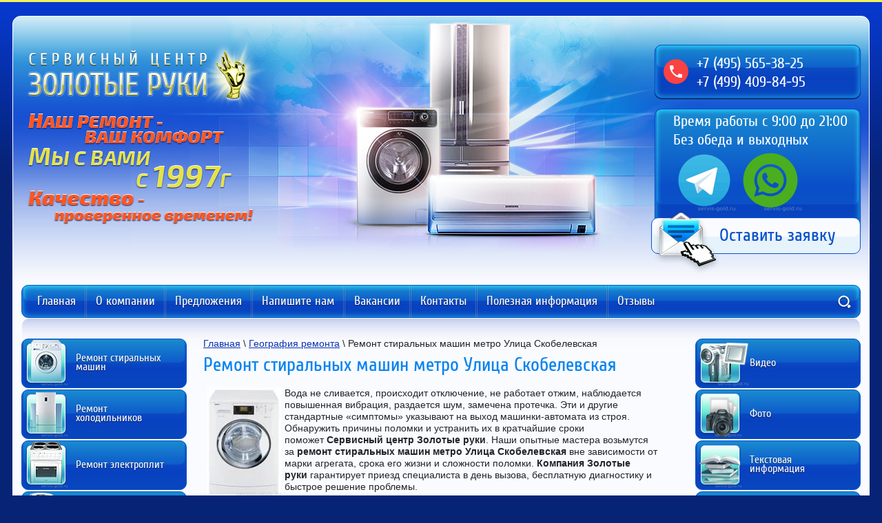

--- FILE ---
content_type: text/html; charset=utf-8
request_url: https://servis-gold.ru/remont-stiralnykh-mashin-metro-ulitsa-skobelevskaya
body_size: 13353
content:

<!doctype html>
<html lang="ru">
<head>
<meta charset="utf-8">
<meta name="robots" content="all"/>
<title>Ремонт стиральных машин метро Улица Скобелевская</title>
<meta name="description" content="Ремонт стиральных машин метро Улица Скобелевская. Основные неисправности и причины их возникновения. Устранение поломок и цены на ремонт. Советы по эксплуатации.">
<meta name="keywords" content="Ремонт стиральных машин метро Улица Скобелевская">
<meta name="SKYPE_TOOLBAR" content="SKYPE_TOOLBAR_PARSER_COMPATIBLE">
<meta name="viewport" content="width=device-width, height=device-height, initial-scale=1.0, maximum-scale=1.0, user-scalable=no">
<meta name="format-detection" content="telephone=no">
<meta http-equiv="x-rim-auto-match" content="none">

<link rel="preload" href="/t/v124/images/css/styles.min.css" as="style" />
<link rel="stylesheet" href="/t/v124/images/css/styles.min.css">

<link rel="stylesheet" href="/t/v124/images/css/addon_style.scss.css">


<style>
@charset "utf-8";.art_h1{margin:0;padding:0 0 10px;font-style:italic;font-size:23px}.art_path{padding:7px 0}.art-tpl__title{margin:0 0 5px;font-size:22px}.art-tpl__title a{text-decoration:none}.art-tpl__title a:hover{text-decoration:underline}.tab_null{border:none;border-spacing:0;border-collapse:collapse;width:100%}.tab_null .td{border:none;padding:0;vertical-align:top;text-align:left}.tab_null .art-tpl__thumb{padding:6px 5px 6px 0;float:left}.tab_null .art-tpl__thumb .highslide:hover img,.tab_null .art-tpl__thumb img{border:none}.art-tpl__note{font-size:12px;line-height:1.5em;overflow:hidden}.art-tpl__inf{margin:0 0 25px;text-align:left;font-size:12px}.art-tpl__inf .date_art{padding-right:12px}.art-tpl__inf .read_more{padding-left:12px}.art-tpl__folders{width:230px}.art-tpl__folders__title{font-size:22px}.art-tpl__folders ul{padding-left:16px}.art_list .art-tpl__title{margin:0 0 11px;font-size:22px}.art_list .tab_null{border:none;border-spacing:0;border-collapse:collapse;width:100%}.art_list .tab_null .td{border:none;padding:0;vertical-align:top;text-align:left}.art_list .art-tpl{margin:0 auto 10px}.art_list .art-tpl__thumb{padding:0 5px 0 0;float:left}.art_list .art-tpl__folders{width:200px}.requi,span.red{color:red}.comment-body{margin:2px 0;padding:10px}.no_form{padding:15px 0}img.captcha{border:none}
ul.seo-ul li{list-style:none;background:url(seo-icon.png) 0 11px no-repeat;padding:14px 0 4px 27px;text-align:left;margin-left:340px;color:#0683ef}
</style>


<link rel="preload" href="/g/libs/jquery/1.10.2/jquery.min.js" as="script" />
<script src="/g/libs/jquery/1.10.2/jquery.min.js"></script>


            <!-- 46b9544ffa2e5e73c3c971fe2ede35a5 -->
            <script src='/shared/s3/js/lang/ru.js'></script>
            <script src='/shared/s3/js/common.min.js'></script>
        <link rel='stylesheet' type='text/css' href='/shared/s3/css/calendar.css' /><link rel='stylesheet' type='text/css' href='/shared/highslide-4.1.13/highslide.min.css'/>
<script type='text/javascript' src='/shared/highslide-4.1.13/highslide.packed.js'></script>
<script type='text/javascript'>
hs.graphicsDir = '/shared/highslide-4.1.13/graphics/';
hs.outlineType = null;
hs.showCredits = false;
hs.lang={cssDirection:'ltr',loadingText:'Загрузка...',loadingTitle:'Кликните чтобы отменить',focusTitle:'Нажмите чтобы перенести вперёд',fullExpandTitle:'Увеличить',fullExpandText:'Полноэкранный',previousText:'Предыдущий',previousTitle:'Назад (стрелка влево)',nextText:'Далее',nextTitle:'Далее (стрелка вправо)',moveTitle:'Передвинуть',moveText:'Передвинуть',closeText:'Закрыть',closeTitle:'Закрыть (Esc)',resizeTitle:'Восстановить размер',playText:'Слайд-шоу',playTitle:'Слайд-шоу (пробел)',pauseText:'Пауза',pauseTitle:'Приостановить слайд-шоу (пробел)',number:'Изображение %1/%2',restoreTitle:'Нажмите чтобы посмотреть картинку, используйте мышь для перетаскивания. Используйте клавиши вперёд и назад'};</script>
<link rel="icon" href="/favicon.ico" type="image/x-icon">


<script src="/t/v124/images/js/modernizr.js" defer></script>
<script src="/t/v124/images/js/main.js" charset="utf-8" defer></script>

<!--[if lt IE 10]>
<script src="/g/libs/ie9-svg-gradient/0.0.1/ie9-svg-gradient.min.js"></script>
<script src="/g/libs/jquery-placeholder/2.0.7/jquery.placeholder.min.js"></script>
<script src="/g/libs/jquery-textshadow/0.0.1/jquery.textshadow.min.js"></script>
<script src="/g/s3/misc/ie/0.0.1/ie.js"></script>
<![endif]-->
<!--[if lt IE 9]>
<script src="/g/libs/html5shiv/html5.js"></script>
<![endif]-->


	<!-- Global site tag (gtag.js) - Google Analytics -->
	<script src=" https://www.googletagmanager.com/gtag/js?id=UA-148440540-1 " defer></script>
	<script>
		window.dataLayer = window.dataLayer || [];
		function gtag(){dataLayer.push(arguments);}
		gtag('js', new Date());
		gtag('config', 'UA-148440540-1');
	</script>



<style>
    .lazy {
      background-image: none !important;
    }
</style>

<script>
    document.addEventListener("DOMContentLoaded", function() {
  var lazyloadImages;    

  if ("IntersectionObserver" in window) {
    lazyloadImages = document.querySelectorAll(".lazy");
    var imageObserver = new IntersectionObserver(function(entries, observer) {
      entries.forEach(function(entry) {
        if (entry.isIntersecting) {
          var image = entry.target;
          image.classList.remove("lazy");
          imageObserver.unobserve(image);
        }
      });
    });

    lazyloadImages.forEach(function(image) {
      imageObserver.observe(image);
    });
  } else {  
    var lazyloadThrottleTimeout;
    lazyloadImages = document.querySelectorAll(".lazy");
    
    function lazyload () {
      if(lazyloadThrottleTimeout) {
        clearTimeout(lazyloadThrottleTimeout);
      }    

      lazyloadThrottleTimeout = setTimeout(function() {
        var scrollTop = window.pageYOffset;
        lazyloadImages.forEach(function(img) {
            if(img.offsetTop < (window.innerHeight + scrollTop)) {
              img.src = img.dataset.src;
              img.classList.remove('lazy');
            }
        });
        if(lazyloadImages.length == 0) { 
          document.removeEventListener("scroll", lazyload);
          window.removeEventListener("resize", lazyload);
          window.removeEventListener("orientationChange", lazyload);
        }
      }, 20);
    }

    document.addEventListener("scroll", lazyload);
    window.addEventListener("resize", lazyload);
    window.addEventListener("orientationChange", lazyload);
  }
})
</script>


</head>
<body>


<div class="block"></div>


<div class="site-wrapper">
	<div class="site-wrapper__inner">
		<header class="header clear-self">
			
			<div class="company">
				<a href="https://servis-gold.ru" class="company__logo">
					<img src="/t/v124/images/logo.png" alt="">
				</a>
				<div class="company__desc">
					<img src="/t/v124/images/desc.png" alt="">
				</div>
			</div>

			<div class="header__right-container clear-self">
									<div class="company__contacts">	
						<p class="ya-phone"><a href="tel:+74955653825">+7 (495) 565-38-25</a><br /> <a href="tel:+74994098495">+7 (499) 409-84-95</a></p>
					</div>
													<div class="company__work-mode">	
						<p>Время работы с 9:00 до 21:00<br />
Без обеда и выходных</p>

<p><a href="https://t.me/servis_gold"><img alt="63059-media-icons-te" height="90" src="/thumb/2/RiYqwyfE1_cJnmU0syrzFg/90r90/d/63059-media-icons-te.png" style="border-width: 0" width="90" /></a>&nbsp;<a href="https://wa.me/qr/72BR2TCYDWR3O1"><img alt="wp-icon" height="90" src="/thumb/2/9SUHFoRace7cB1q93oocGw/90r90/d/wp-icon.png" style="border-width: 0" width="90" /></a></p>

<p>&nbsp;</p>
					</div>
								<a href="/mail" class="company__feedback">Оставить заявку</a>

			</div>
		</header><!-- .header-->


		<div class="navigation__panel clear-self">

			<div role="search">	
				<form class="site-search clear-self" action="/search">
					<button type="submit">Поиск</button>
					<div class="site-search__slide">
						<label>
							<input type="text" placeholder="Поиск по сайту" name="search">
						</label>
					</div>
					<div class="site-search__clear-text"></div>
				<re-captcha data-captcha="recaptcha"
     data-name="captcha"
     data-sitekey="6LcYvrMcAAAAAKyGWWuW4bP1De41Cn7t3mIjHyNN"
     data-lang="ru"
     data-rsize="invisible"
     data-type="image"
     data-theme="light"></re-captcha></form>
			</div>

			<div class="navigation__wrapper">
				<div class="navigation__title">Меню</div>

				<div class="navigation__overlay"></div>
				<div class="navigation__dropdown">
					<div class="navigation__dropdown-title"></div>

					<nav role="navigation">
						<ul class="navigation">
															<li><a href="/">Главная</a></li>
															<li><a href="/o_kompanii">О компании</a></li>
															<li><a href="/predlozheniya">Предложения</a></li>
															<li><a href="/mail">Напишите нам</a></li>
															<li><a href="/vakansii">Вакансии</a></li>
															<li><a href="/address">Контакты</a></li>
															<li><a href="/poleznaya-informaciya">Полезная информация</a></li>
															<li><a href="/otzyvy">Отзывы</a></li>
													</ul>
					</nav>
				</div>
			</div>

		</div>

					<div class="edit-buttons__top-wrapper">
				<div class="edit-buttons__title">Наши услуги</div>
				<ul class="edit-buttons__top">
											<li><a href="/remont_stiralnyh_mashin"><img class="lazy" src="/thumb/2/97tC1FNMA-wCez16V_geYA/r/d/1.png" alt=""><span>Ремонт стиральных машин</span></a></li>
											<li><a href="/remont_holodilnikov"><img class="lazy" src="/thumb/2/fas2rNy7IXhJ-erW0qQGOg/r/d/2.png" alt=""><span>Ремонт холодильников</span></a></li>
											<li><a href="/remont_elektroplit"><img class="lazy" src="/thumb/2/7uFmRdmes4mge7jcCKMIdw/r/d/3.png" alt=""><span>Ремонт электроплит</span></a></li>
											<li><a href="/ustanovka,_remont_i_obsluzhivanie_k"><img class="lazy" src="/thumb/2/i2gtGXdBwPWd7fmvauvlrQ/r/d/4.png" alt=""><span>Установка, ремонт и обслуживание кондиционеров</span></a></li>
											<li><a href="/ustanovka-remont-i-obsluzhivanie-p"><img class="lazy" src="/thumb/2/XGv6CBwc51yrAeK_6AP60w/r/d/5.png" alt=""><span>Установка, ремонт и обслуживание промышленных кондиционеров</span></a></li>
											<li><a href="/ustanovka-remont-i-obsluzhivanie-h"><img class="lazy" src="/thumb/2/tNKF12PtgkRvFsg_LRKxUA/r/d/6.png" alt=""><span>Установка, ремонт и обслуживание холодильного оборудования</span></a></li>
											<li><a href="/video"><img class="lazy" src="/thumb/2/_AhG5ufz9fJu_9oDtQ3gNw/r/d/7.png" alt=""><span>Видео</span></a></li>
											<li><a href="/foto"><img class="lazy" src="/thumb/2/o9X75JO2tJCzj6GBEXuDtw/r/d/8.png" alt=""><span>Фото</span></a></li>
											<li><a href="/tekstovaya-infonmaciya"><img class="lazy" src="/thumb/2/05-FldxNmM61_x6vr7hzwA/r/d/9.png" alt=""><span>Текстовая информация</span></a></li>
											<li><a href="/kody-oshibok"><img class="lazy" src="/thumb/2/12YuwAGkH2ABJbmLJL-PiA/r/d/10.png" alt=""><span>Коды ошибок</span></a></li>
											<li><a href="/voprosy-i-otvety"><img class="lazy" src="/thumb/2/DyNi3BeV2HNpovDoCVHZPg/r/d/11.png" alt=""><span>Вопросы ответы</span></a></li>
											<li><a href="/geografiya-remonta"><img class="lazy" src="/thumb/2/3OTsZHzpowAzxgefsTTVqQ/r/d/12.png" alt=""><span>География ремонта</span></a></li>
									</ul>
			</div>
		
		<div class="content-wrapper clear-self">
			<main role="main" class="main">
				<div class="content">
					<div class="content-inner">
						
<div class="site-path" data-url="/remont-stiralnykh-mashin-metro-ulitsa-skobelevskaya"><a href="/">Главная</a> \ <a href="/geografiya-remonta">География ремонта</a> \ Ремонт стиральных машин метро Улица Скобелевская</div>						<h1>Ремонт стиральных машин метро Улица Скобелевская</h1>
<p><img alt="Ремонт стиральных машин метро Улица Скобелевская" src="/thumb/2/NY8bUejuoDIW-K0t5N2U_w/180r160/d/%D0%A0%D0%B5%D0%BC%D0%BE%D0%BD%D1%82_%D1%81%D1%82%D0%B8%D1%80%D0%B0%D0%BB%D1%8C%D0%BD%D0%BE%D0%B9_%D0%BC%D0%B0%D1%88%D0%B8%D0%BD%D1%8B_BEKO_WMB_91242_LC.jpg" style="border-width: 0px; float: left; margin-left: 5px; margin-right: 5px;" title="Ремонт стиральных машин метро Улица Скобелевская" height="160" width="108" />Вода не сливается, происходит отключение, не работает отжим, наблюдается повышенная вибрация, раздается шум, замечена протечка. Эти и другие стандартные &laquo;симптомы&raquo; указывают на выход машинки-автомата из строя. Обнаружить причины поломки и устранить их в кратчайшие сроки поможет&nbsp;<strong>Сервисный центр Золотые руки</strong>. Наши опытные мастера возьмутся за&nbsp;<strong>ремонт стиральных машин метро Улица Скобелевская</strong>&nbsp;вне зависимости от марки агрегата, срока его жизни и сложности поломки.&nbsp;<strong>Компания Золотые руки</strong>&nbsp;гарантирует приезд специалиста в день вызова, бесплатную диагностику и быстрое решение проблемы.</p>
<h2>Основные неисправности и причины их возникновения</h2>
<p>Известные &laquo;слабые места&raquo; стиральных машинок &ndash; барабан и люк. Барабан прекращает вращение, если обрывается или слетает приводной ремень. Вероятная причина неисправности люка &ndash; попытка преждевременного открытия (до разблокировки). Другие поломки стиральных машин, из-за которых люди заказывают&nbsp;<strong>ремонт стиральных машин</strong>&nbsp;<strong>метро Улица Скобелевская</strong>, часто вызваны неисправностью устройств слива и подачи воды. Возможные причины &ndash; мелкие инородные элементы, случайно оказавшиеся внутри (пуговицы, монеты), неисправность внутренней проводки. В итоге происходит засор фильтров, насосов и шлангов, их выход из строя.</p>
<h3>Устранение поломок и цены на ремонт</h3>
<ul>
<li>Если машинка не обеспечивает слив воды из-за неисправности (засора) фильтра, мастер удалит инородные предметы, произведет очистку системы (от 1500 рублей).</li>
<li>Неисправный насос &laquo;лечится&raquo; или заменяется на новый (от 2000 рублей).</li>
<li>При отсутствии отжима&nbsp;<strong>ремонт стиральных машин у метро Улица Скобелевская&nbsp;</strong>может подразумевать отладку или замену приводного ремня, или щеток двигателя (от 1800 рублей).</li>
<li>Если не нагревается вода, источником проблемы может служить неисправный тен, который заменяется на новый или ремонтируется (от 2000 рублей).</li>
<li>Если при запуске стирки не блокируется люк, значит из строя вышло устройство блокировки люка (УБЛ) она заменятся на новый (от 2000рублей).</li>
<li>Если при стирке течет вода из дверцы, значит вы повредили манжету, ее можно подклеить при случает если дыра и небольшая или заменить на новую (от 2500 рублей)</li>
<li>Если при работе помощницы раздался сильный грохот и появилась вибрация, то скорее всего из строя вышли подшипники, они меняются в срочном порядке (от 3500 рублей)</li>
<li>Выезд специалиста и диагностика техники бесплатно (при случии ремонта) &nbsp;&nbsp;</li>
</ul>
<h4>Советы по эксплуатации</h4>
<p>Корректная установка &ndash; залог долгой жизни машинки-автомата, эту задачу лучше поручить специалистам. Нельзя применять порошок, созданный для ручной стирки, перегружать аппарат избыточным количеством белья, чрезмерной частотой работы (обязательны перерывы). Опасность для стиральной машины представляют мелкие элементы одежды (молнии, пуговицы). Нельзя забывать о регулярном использовании составов от накипи, о просушке барабана после завершения стирки. Если прибор все же выходит из строя &ndash; опасно игнорировать признаки неисправности или пытаться устранить их собственными силами. Сразу обратиться к профессионалам означает сэкономить деньги.&nbsp;</p>
<h4>Как выполняется ремонт стиральных машин в сервисном центре &laquo;Золотые руки&raquo;</h4>
<ul>
<li>наша компания осуществляет срочный&nbsp;<a href="/remont_stiralnyh_mashin" title="Ремонт стиральных машин">ремонт стиральных машин</a>&nbsp;в любой день недели</li>
<li>&nbsp;выезд мастера в день обращения - бесплатно</li>
<li>&nbsp;диагностика неисправности - бесплатно</li>
<li>&nbsp;гарантия на выполненные работы до 12 месяцев.</li>
</ul>
<p>&nbsp;<strong>консультации по телефону</strong>&nbsp;:&nbsp;<span style="font-size: 14pt; color: #ff0000;"><strong>8 (495) 565-38-25</strong>&nbsp;и&nbsp;<strong>8 (499) 409-84-95</strong></span></p>
<p><strong>Все услуги:</strong></p>
<ul>
<li><a href="/remont-kholodilnikov-metro-ulitsa-skobelevskaya">Ремонт холодильников метро&nbsp;Улица Скобелевская</a></li>
<li><a href="/ustanovka-konditsionerov-metro-ulitsa-skobelevskaya">Установка кондиционеров метро&nbsp;Улица Скобелевская</a></li>
<li><a href="/obsluzhivaniye-konditsionerov-metro-ulitsa-skobelevskaya">Обслуживание кондиционеров метро&nbsp;Улица Скобелевская</a></li>
<li><a href="/remont-konditsionerov-metro-ulitsa-skobelevskaya">Ремонт кондиционеров метро&nbsp;Улица Скобелевская</a></li>
<li><a href="/remont-elektroplit-metro-ulitsa-skobelevskaya">Ремонт электроплит метро&nbsp;Улица Скобелевская</a></li>
<li><a href="remont-posudomoyechnykh-mashin-metro-ulitsa-skobelevskaya" title="Ремонт посудомоечных машин метро Улица Скобелевская">Ремонт посудомоечных машин метро Улица Скобелевская</a></li>
</ul>
<p href="http://cp6.megagroup.ru/kody-oshibok-stiralnyh-mashin" title="Коды ошибок стиральных машин"><strong>Полезная информация по стиральным машинам</strong>: &nbsp; &nbsp; &nbsp;</p>
<ul>
<li><a href="/kody-oshibok-stiralnyh-mashin" title="Коды ошибок стиральных машин">Коды ошибок стиральных машин</a></li>
<li><a href="/osnovnye-neispravnosti-stiralnyh-ma">Основные неисправности стиральных машин</a></li>
<li><a href="/pochemu-ne-krutitsya-baraban-v-stir">Почему не крутится барабан в стиральной машине</a></li>
<li><a href="/samostoyatelnaya-zamena-remnya-na-s">Самостоятельная замена ремня на стиральной машине</a></li>
<li><a href="/stiralnaya-mashina-ne-slivaet-vodu,">Стиральная машина не сливает воду, что делать?</a></li>
<li><a href="/stiralnaya-mashina-ne-greet-vodu-v">Стиральная машина не греет воду: возможные причины неисправности</a></li>
<li><a href="/pravilnaya-ustanovka-i-podklyucheni">Правильная установка и подключение стиральной машины</a></li>
<li><a href="/pochemu-stiralnaya-mashina-vybivaet-avtomat">Почему стиральная машина выбивает автомат?</a></li>
<li><a href="/pochemu-stiralnaya-mashina-ne-zapuskaetsya">Почему стиральная машина не запускается?</a></li>
<li><a href="/pochemu-stiralnaya-mashina-ne-rabotaet">Почему стиральная машина не работает?</a></li>
<li><a href="/pochemu-stiralnaya-mashina-ne-otkryvaetsya">Почему стиральная машина не открывается?</a></li>
<li><a href="/pochemu-stiralnaya-mashina-prygaet">Почему стиральная машина прыгает?</a></li>
<li><a href="/pochemu-stiralnaya-mashina-gudit">Почему стиральная машина гудит?</a></li>
<li><a href="/pochemu-stiralnaya-mashina-techet">Почему стиральная машина течет</a></li>
<li><a href="/pochemu-stiralnaya-mashina-ne-vklyuchaetsya">Почему стиральная машина не включается?</a></li>
<li><a href="/pochemu-stiralnaya-mashina-ne-otzhimaet">Почему стиральная машина не отжимает?</a></li>
<li><a href="/master-po-remontu-stiralnykh-mashin" title="Почему стиральная машина не отжимает?">Мастер по ремонту стиральных машин</a></li>
<li><a href="/rekomendacii-po-pravilnoy-ekspluata">Правильная эксплуатация стиральных машин</a></li>
<li><a href="/remont-stiralnykh-mashin-v-moskve" title="Ремонт стиральных машин в Москве">Ремонт стиральных машин в Москве</a></li>
<li><a href="/remont-stiralnykh-mashin-na-domu" title="Ремонт стиральных машин на дому">Ремонт стиральных машин на дому</a></li>
</ul>


</div> <!-- .content-inner -->
				</div> <!-- .content -->
			</main> <!-- .main -->

			<div class="sidebars">
				<aside role="complementary" class="sidebar left">

											<div class="edit-buttons__wrapper">
							<ul class="edit-buttons">
																	<li><a href="/remont_stiralnyh_mashin"><img src="/thumb/2/97tC1FNMA-wCez16V_geYA/r/d/1.png" class="lazy" alt=""><span>Ремонт стиральных машин</span></a></li>
																	<li><a href="/remont_holodilnikov"><img src="/thumb/2/fas2rNy7IXhJ-erW0qQGOg/r/d/2.png" class="lazy" alt=""><span>Ремонт холодильников</span></a></li>
																	<li><a href="/remont_elektroplit"><img src="/thumb/2/7uFmRdmes4mge7jcCKMIdw/r/d/3.png" class="lazy" alt=""><span>Ремонт электроплит</span></a></li>
																	<li><a href="/ustanovka,_remont_i_obsluzhivanie_k"><img src="/thumb/2/i2gtGXdBwPWd7fmvauvlrQ/r/d/4.png" class="lazy" alt=""><span>Установка, ремонт и обслуживание кондиционеров</span></a></li>
																	<li><a href="/ustanovka-remont-i-obsluzhivanie-p"><img src="/thumb/2/XGv6CBwc51yrAeK_6AP60w/r/d/5.png" class="lazy" alt=""><span>Установка, ремонт и обслуживание промышленных кондиционеров</span></a></li>
																	<li><a href="/ustanovka-remont-i-obsluzhivanie-h"><img src="/thumb/2/tNKF12PtgkRvFsg_LRKxUA/r/d/6.png" class="lazy" alt=""><span>Установка, ремонт и обслуживание холодильного оборудования</span></a></li>
																	<li class="edit-buttons__hide"><a href="/video"><img src="/thumb/2/_AhG5ufz9fJu_9oDtQ3gNw/r/d/7.png" class="lazy" alt=""><span>Видео</span></a></li>
																	<li class="edit-buttons__hide"><a href="/foto"><img src="/thumb/2/o9X75JO2tJCzj6GBEXuDtw/r/d/8.png" class="lazy" alt=""><span>Фото</span></a></li>
																	<li class="edit-buttons__hide"><a href="/tekstovaya-infonmaciya"><img src="/thumb/2/05-FldxNmM61_x6vr7hzwA/r/d/9.png" class="lazy" alt=""><span>Текстовая информация</span></a></li>
																	<li class="edit-buttons__hide"><a href="/kody-oshibok"><img src="/thumb/2/12YuwAGkH2ABJbmLJL-PiA/r/d/10.png" class="lazy" alt=""><span>Коды ошибок</span></a></li>
																	<li class="edit-buttons__hide"><a href="/voprosy-i-otvety"><img src="/thumb/2/DyNi3BeV2HNpovDoCVHZPg/r/d/11.png" class="lazy" alt=""><span>Вопросы ответы</span></a></li>
																	<li class="edit-buttons__hide"><a href="/geografiya-remonta"><img src="/thumb/2/3OTsZHzpowAzxgefsTTVqQ/r/d/12.png" class="lazy" alt=""><span>География ремонта</span></a></li>
															</ul>
						</div>
										
						<div class="banner-image"><img src="/t/v124/images/banner.png"></div>

										
											<div class="block-news">
							<div class="block-news__title clear-self"><span>Новое на сайте:</span><a href="/news">Архив новостей</a></div>
							<div class="block-news__body">
																	<article class="block-news__item clear-self">
										<time class="block-news__date" datetime="2025-06-12 10:53:00">
											<span class="block-news__day">12</span>
											<span class="block-news__MY">06.25</span>
										</time>
										<a href="/news?view=33156509" class="block-news__link-title">Замена блока инвертора и техническое обслуживание моторного отсека холодильника Monogram</a>
									</article>
																	<article class="block-news__item clear-self">
										<time class="block-news__date" datetime="2025-05-05 16:17:04">
											<span class="block-news__day">05</span>
											<span class="block-news__MY">05.25</span>
										</time>
										<a href="/news?view=29459709" class="block-news__link-title">Замена заслонки холодильника Gaggenau. Перемораживает продукты в лед</a>
									</article>
																	<article class="block-news__item clear-self">
										<time class="block-news__date" datetime="2025-04-30 18:45:58">
											<span class="block-news__day">30</span>
											<span class="block-news__MY">04.25</span>
										</time>
										<a href="/news?view=29162909" class="block-news__link-title">Замена главного блока управления холодильника General Electric Monogram</a>
									</article>
																	<article class="block-news__item clear-self">
										<time class="block-news__date" datetime="2025-04-10 15:26:22">
											<span class="block-news__day">10</span>
											<span class="block-news__MY">04.25</span>
										</time>
										<a href="/news?view=27333309" class="block-news__link-title">Ремонт платы управления холодильника De Dietrich</a>
									</article>
																	<article class="block-news__item clear-self">
										<time class="block-news__date" datetime="2025-03-26 18:21:32">
											<span class="block-news__day">26</span>
											<span class="block-news__MY">03.25</span>
										</time>
										<a href="/news?view=25829109" class="block-news__link-title">Ремонт платы на холодильнике General Electric Monogram ZSEB420DY</a>
									</article>
															</div>
						</div>
					
				</aside> <!-- .sidebar-left -->
				<aside role="complementary" class="sidebar right">
											<ul class="edit-buttons edit-buttons__aside-right">
															<li class=""><a href="/video"><img src="/thumb/2/_AhG5ufz9fJu_9oDtQ3gNw/r/d/7.png" class="lazy" alt=""><span>Видео</span></a></li>
															<li class=""><a href="/foto"><img src="/thumb/2/o9X75JO2tJCzj6GBEXuDtw/r/d/8.png" class="lazy" alt=""><span>Фото</span></a></li>
															<li class=""><a href="/tekstovaya-infonmaciya"><img src="/thumb/2/05-FldxNmM61_x6vr7hzwA/r/d/9.png" class="lazy" alt=""><span>Текстовая информация</span></a></li>
															<li class=""><a href="/kody-oshibok"><img src="/thumb/2/12YuwAGkH2ABJbmLJL-PiA/r/d/10.png" class="lazy" alt=""><span>Коды ошибок</span></a></li>
															<li class=""><a href="/voprosy-i-otvety"><img src="/thumb/2/DyNi3BeV2HNpovDoCVHZPg/r/d/11.png" class="lazy" alt=""><span>Вопросы ответы</span></a></li>
															<li class=""><a href="/geografiya-remonta"><img src="/thumb/2/3OTsZHzpowAzxgefsTTVqQ/r/d/12.png" class="lazy" alt=""><span>География ремонта</span></a></li>
													</ul>
					
					<div class="edit-block">
						<div class="block-title"></div>
						<div class="block-body clear-self">
							<p style="text-align: center;">&nbsp; <span style="font-size: 13pt;"> <strong>Видео презентация компании</strong> </span></p>

<p>
<video controls="controls" height="206" preload="metadata" src="/f/yt1scom_prezentaciya_kompanii_zolotye_ruki_360p.mp4" width="217">&nbsp;</video>
</p>
						</div>
					</div>

					
	<div class="block-vote">
		<div class="block-vote__title">Какой холодильник лучше?</div>
		<div class="block-vote__body">

			
				<form action="/remont-stiralnykh-mashin-metro-ulitsa-skobelevskaya" method="post">
					
					<input type="hidden" name="return" value="1">
					<input type="hidden" name="vote_id" value="181006">
					<input style="display:none;" type="text" name="text" value="">
											<div class="block-vote__item"><label><input name="answer[]" type="checkbox" value="902406"> Indesit</label></div>
											<div class="block-vote__item"><label><input name="answer[]" type="checkbox" value="902606"> Samsung</label></div>
											<div class="block-vote__item"><label><input name="answer[]" type="checkbox" value="902806"> LG</label></div>
											<div class="block-vote__item"><label><input name="answer[]" type="checkbox" value="903006"> Bosch</label></div>
											<div class="block-vote__item"><label><input name="answer[]" type="checkbox" value="903206"> Siemens</label></div>
											<div class="block-vote__item"><label><input name="answer[]" type="checkbox" value="903406"> Vestfrost</label></div>
											<div class="block-vote__item"><label><input name="answer[]" type="checkbox" value="903606"> Electrolux</label></div>
											<div class="block-vote__item"><label><input name="answer[]" type="checkbox" value="903806"> Ariston</label></div>
											<div class="block-vote__item"><label><input name="answer[]" type="checkbox" value="904006"> Liebherr</label></div>
											<div class="block-vote__item"><label><input name="answer[]" type="checkbox" value="904206"> Stinol</label></div>
											<div class="block-vote__item"><label><input name="answer[]" type="checkbox" value="904406"> Атлант</label></div>
											<div class="block-vote__item"><label><input name="answer[]" type="checkbox" value="904606"> Sharp</label></div>
					
										<button type="submit" value="">Проголосовать</button>

				<re-captcha data-captcha="recaptcha"
     data-name="captcha"
     data-sitekey="6LcYvrMcAAAAAKyGWWuW4bP1De41Cn7t3mIjHyNN"
     data-lang="ru"
     data-rsize="invisible"
     data-type="image"
     data-theme="light"></re-captcha></form>
			  

		</div>
	</div>


					
	<div class="block-vote">
		<div class="block-vote__title">Какая стиральная машина лучше?</div>
		<div class="block-vote__body">

			
				<form action="/remont-stiralnykh-mashin-metro-ulitsa-skobelevskaya" method="post">
					
					<input type="hidden" name="return" value="1">
					<input type="hidden" name="vote_id" value="180606">
					<input style="display:none;" type="text" name="text" value="">
											<div class="block-vote__item"><label><input name="answer[]" type="checkbox" value="899006"> Bosch</label></div>
											<div class="block-vote__item"><label><input name="answer[]" type="checkbox" value="899206"> Siemens</label></div>
											<div class="block-vote__item"><label><input name="answer[]" type="checkbox" value="899406"> Ariston</label></div>
											<div class="block-vote__item"><label><input name="answer[]" type="checkbox" value="899606"> Indesit</label></div>
											<div class="block-vote__item"><label><input name="answer[]" type="checkbox" value="899806"> Zanussi</label></div>
											<div class="block-vote__item"><label><input name="answer[]" type="checkbox" value="900006"> Electrolux</label></div>
											<div class="block-vote__item"><label><input name="answer[]" type="checkbox" value="900206"> Asko</label></div>
											<div class="block-vote__item"><label><input name="answer[]" type="checkbox" value="900406"> Miele</label></div>
											<div class="block-vote__item"><label><input name="answer[]" type="checkbox" value="900606"> Ardo</label></div>
											<div class="block-vote__item"><label><input name="answer[]" type="checkbox" value="900806"> Aeg</label></div>
											<div class="block-vote__item"><label><input name="answer[]" type="checkbox" value="901006"> Candy</label></div>
											<div class="block-vote__item"><label><input name="answer[]" type="checkbox" value="901206"> LG</label></div>
											<div class="block-vote__item"><label><input name="answer[]" type="checkbox" value="901406"> Samsung</label></div>
											<div class="block-vote__item"><label><input name="answer[]" type="checkbox" value="901606"> Whirlpool</label></div>
											<div class="block-vote__item"><label><input name="answer[]" type="checkbox" value="901806"> Kaiser</label></div>
											<div class="block-vote__item"><label><input name="answer[]" type="checkbox" value="902006"> Brandt</label></div>
					
										<button type="submit" value="">Проголосовать</button>

				<re-captcha data-captcha="recaptcha"
     data-name="captcha"
     data-sitekey="6LcYvrMcAAAAAKyGWWuW4bP1De41Cn7t3mIjHyNN"
     data-lang="ru"
     data-rsize="invisible"
     data-type="image"
     data-theme="light"></re-captcha></form>
			  

		</div>
	</div>

					
					
				</aside> <!-- .sidebar-right -->
			</div>
		</div> <!-- .content-wrapper -->
	</div> <!-- .site-wrapper__inner -->

	<footer role="contentinfo" class="footer clear-self">
		<div class="bottom_links">
			<a href="/remont_stiralnyh_mashin">Ремонт стиральных машин</a>
			<a href="/remont_holodilnikov">Ремонт холодильников</a>
			<a href="/remont_elektroplit">Ремонт электроплит</a>
			<a href="/ustanovka,_remont_i_obsluzhivanie_k">Ремонт кондиционеров</a>
			<a href="/poleznaya-informaciya">Полезная информация</a>
			<a href="/predlozheniya">Предложения</a>
			<a href="/address">Контакты</a>
			<a href="/sitemap">Карта сайта</a>
		</div>
		 <noindex><div class="social-block"></div></noindex>

					<div class="site-counters">
				<div class="soc-wr">
										<a href="https://vk.com/club_servisgold"><img src="/t/v124/images/spacer.gif" width="16" height="16" style="background:url(/thumb/2/Pn0C-QlVhk23hMHNrvr5tQ/r16/d/vk.png) 50% 50% no-repeat;" alt=""></a>
										<a href="https://plus.google.com/u/0/+ServisgoldRu1/posts"><img src="/t/v124/images/spacer.gif" width="16" height="16" style="background:url(/thumb/2/mXSJnjAL7oZx9dpb9tylgA/r16/d/Google%2B.jpg) 50% 50% no-repeat;" alt=""></a>
										<a href="https://ok.ru/group/52822973087987"><img src="/t/v124/images/spacer.gif" width="16" height="16" style="background:url(/thumb/2/AiREQXW8xB5MLJmb5YfUTw/r16/d/%D0%BE%D0%B4%D0%BD%D0%BE%D0%BA%D0%BB%D0%B0%D1%81%D1%81%D0%BD%D0%B8%D0%BA%D0%B8.png) 50% 50% no-repeat;" alt=""></a>
										<a href="https://my.mail.ru/mail/servis-gold/"><img src="/t/v124/images/spacer.gif" width="16" height="16" style="background:url(/thumb/2/CeZkIFF_JVh8ZDaxyr7Abg/r16/d/%D0%BC%D0%BE%D0%B9_%D0%BC%D0%B8%D1%80.jpg) 50% 50% no-repeat;" alt=""></a>
										<a href="https://professionali.ru/Soobschestva/servisnyj-tsentr-zolotye-ruki/"><img src="/t/v124/images/spacer.gif" width="16" height="16" style="background:url(/thumb/2/fmbMkZeVn_iX7M9WLUr3Vw/r16/d/%D0%9F%D1%80%D0%BE%D1%84%D0%B5%D1%81%D1%81%D0%B8%D0%BE%D0%BD%D0%B0%D0%BB%D1%8B.png) 50% 50% no-repeat;" alt=""></a>
									</div>
				<div class="site-counters__inner"><!-- Yandex.Metrika counter -->
<script type="text/javascript">
setTimeout(function(){
    (function (d, w, c) {
        (w[c] = w[c] || []).push(function() {
            try {
                w.yaCounter26373816 = new Ya.Metrika({
                    id:26373816,
                    clickmap:true,
                    trackLinks:true,
                    accurateTrackBounce:true,
                    webvisor:true
                });
            } catch(e) { }
        });

        var n = d.getElementsByTagName("script")[0],
            s = d.createElement("script"),
            f = function () { n.parentNode.insertBefore(s, n); };
        s.type = "text/javascript";
        s.async = true;
        s.src = "https://mc.yandex.ru/metrika/watch.js";

        if (w.opera == "[object Opera]") {
            d.addEventListener("DOMContentLoaded", f, false);
        } else { f(); }
    })(document, window, "yandex_metrika_callbacks");
}, 5000);
</script>
<noscript><div><img src="https://mc.yandex.ru/watch/26373816" style="position:absolute; left:-9999px;" alt="" /></div></noscript>
<!-- /Yandex.Metrika counter -->


<!--noindex--><!--LiveInternet counter--><script type="text/javascript"><!--
document.write("<a href='https://www.liveinternet.ru/click' "+
"target=_blank><img src='//counter.yadro.ru/hit?t16.3;r"+
escape(document.referrer)+((typeof(screen)=="undefined")?"":
";s"+screen.width+"*"+screen.height+"*"+(screen.colorDepth?
screen.colorDepth:screen.pixelDepth))+";u"+escape(document.URL)+
";"+Math.random()+
"' alt='' title='LiveInternet: показано число просмотров за 24"+
" часа, посетителей за 24 часа и за сегодня' "+
"border='0' width='88' height='31'><\/a>")
//--></script><!--/LiveInternet-->


<!-- begin of Top100 code -->

<script id="top100Counter" type="text/javascript" src="https://counter.rambler.ru/top100.jcn?2603669"></script>
<noscript>
<a href="https://top100.rambler.ru/navi/2603669/">
<img src="https://counter.rambler.ru/top100.cnt?2603669" alt="Rambler's Top100" border="0" />
</a>

</noscript>
<!-- end of Top100 code -->

<script>
setTimeout(function(){
  (function(i,s,o,g,r,a,m){i['GoogleAnalyticsObject']=r;i[r]=i[r]||function(){
  (i[r].q=i[r].q||[]).push(arguments)},i[r].l=1*new Date();a=s.createElement(o),
  m=s.getElementsByTagName(o)[0];a.async=1;a.src=g;m.parentNode.insertBefore(a,m)
  })(window,document,'script','//www.google-analytics.com/analytics.js','ga');

  ga('create', 'UA-55236053-1', 'auto');
  ga('send', 'pageview');
}, 6000);
</script>
<script type="text/javascript" src="//cp.onicon.ru/loader/53fecb6572d22cb6290000c9.js"></script>
<!--__INFO2026-02-01 01:21:19INFO__-->
</div>
			</div>
				
		<div class="site-name">
			<p>© Сервисный центр <a href="https://servis-gold.ru">Золотые руки</a></p>
			<p>Все фото, видео и текстовые материалы защищены законом об авторском праве РФ и действующим законодательством. Любое копирование разрешено только с письменного разрешения компании.</p>
		</div>

		<div class="site-copyright">
			<div class="tel-bot"><p><a href="tel:+74955653825">+7 (495) 565-38-25</a><br /> <a href="tel:+74994098495">+7 (499) 409-84-95</a></p></div>
			Заказ, создание сайта: <a href="https://megagroup.ru" target="_blank">веб студия megagroup.ru</a></div>


	</footer><!-- .footer -->
	<div class="scroll-up">вверх</div>
</div> <!-- .site-wrapper -->
<script type="text/javascript" src="/t/v124/images/nocopy.for.all.js"></script>

<!-- assets.bottom -->
<!-- </noscript></script></style> -->
<script src="/my/s3/js/site.min.js?1769681696" ></script>
<script src="/my/s3/js/site/defender.min.js?1769681696" ></script>
<script >/*<![CDATA[*/
var megacounter_key="c6376b12ada38829c7a80da65a5e4835";
(function(d){
    var s = d.createElement("script");
    s.src = "//counter.megagroup.ru/loader.js?"+new Date().getTime();
    s.async = true;
    d.getElementsByTagName("head")[0].appendChild(s);
})(document);
/*]]>*/</script>
<script >/*<![CDATA[*/
$ite.start({"sid":299386,"vid":300282,"aid":21094,"stid":4,"cp":21,"active":true,"domain":"servis-gold.ru","lang":"ru","trusted":false,"debug":false,"captcha":3,"onetap":[{"provider":"vkontakte","provider_id":"51976102","code_verifier":"jhMT1xm00zMyEz5ENOYzYUOYgMj25cYcFQjQDYNzlz2"}]});
/*]]>*/</script>
<!-- /assets.bottom -->
</body>
<!-- 689 -->
</html>


--- FILE ---
content_type: text/javascript
request_url: https://counter.megagroup.ru/c6376b12ada38829c7a80da65a5e4835.js?r=&s=1280*720*24&u=https%3A%2F%2Fservis-gold.ru%2Fremont-stiralnykh-mashin-metro-ulitsa-skobelevskaya&t=%D0%A0%D0%B5%D0%BC%D0%BE%D0%BD%D1%82%20%D1%81%D1%82%D0%B8%D1%80%D0%B0%D0%BB%D1%8C%D0%BD%D1%8B%D1%85%20%D0%BC%D0%B0%D1%88%D0%B8%D0%BD%20%D0%BC%D0%B5%D1%82%D1%80%D0%BE%20%D0%A3%D0%BB%D0%B8%D1%86%D0%B0%20%D0%A1%D0%BA%D0%BE%D0%B1%D0%B5%D0%BB%D0%B5%D0%B2%D1%81%D0%BA%D0%B0%D1%8F&fv=0,0&en=1&rld=0&fr=0&callback=_sntnl1769902709358&1769902709358
body_size: 96
content:
//:1
_sntnl1769902709358({date:"Sat, 31 Jan 2026 23:38:29 GMT", res:"1"})

--- FILE ---
content_type: application/javascript
request_url: https://servis-gold.ru/t/v124/images/js/main.js
body_size: 3181
content:
$(function() {
	
	// поиск
	(function() {
		var $wrap = $('.site-search'),
			$this = $wrap.find('input[type="text"]'),
			focus = 'focus',
			mouseEnter = 'mouseenter';

		$wrap.find('button').click(function(event) {

			if ( !$('.site-search').hasClass('mouseenter') ) {

				$wrap.addClass(mouseEnter);
				$('.authorization').removeClass('opened');

				$('.site-search input').focus();

				$wrap.addClass(focus);

				return false;
			}
		});
		
		$('.site-search__clear-text').click(function() {

			$('.site-search input:text').val("").focus();
			$(".site-search").removeClass('mouseenter focus').find("input:text").blur();

		});

		$(document).keyup(function(e) {
			if (e.keyCode == 27) {
				$('.site-search input:text').val("").focus();
				$(".site-search").removeClass('mouseenter focus').find("input:text").blur();
			}  
		});
	}());

	$('.block-vote').each(function() {
		$(this).find('.block-vote__title').click(function(event) {
			$(this).parent().toggleClass('opened');
		});
	});

	$('.edit-buttons__top-wrapper .edit-buttons__title').click(function(event) {
		console.log("ok");
		$(this).parent().toggleClass('opened');
	});

	$(document).on('touchstart click', function(event) {
		if ($(event.target).closest('.edit-buttons__top-wrapper').length) return;

		$('.edit-buttons__top-wrapper').removeClass('opened');

		event.stopPropagation();
	});

	$('table').wrap('<div class="table-wrapper"></div>');

	// Only on touch devices
	if (Modernizr.touch) {
		$("body").mobileFix({ // Pass parent to apply to
			inputElements: ".site-search input:text", // Pass activation child elements
			addClass: "fixfixed" // Pass class name
		});
	}

	$(document).on('touchstart click', function(event) {
		if ($(event.target).closest('.site-search').length) return;

		$('.site-search input:text').val("");
		$(".site-search").removeClass('mouseenter focus').find("input:text").blur();

		event.stopPropagation();
	});


	// левое меню всплывающее фиксированное
	(function() {

		var $menuTitle = $('.navigation__title, .navigation__dropdown-title'),
			$menu = $('.navigation__dropdown'),
			$over = $('.navigation__overlay'),
			$doc = $(document),
			$body = $(document.body),
			width = $menu.outerWidth(),
			zone = width + 50,
			time = 300,
			mouseMoved = false,

			// $wow = $("#wow"),

			startX,	elemX, isOpened = false, dragCanceled;

		$menuTitle.on("touchend", function (e) {
			var start, end;
			
			start = parseInt(getTranslateX($menu), 10);
			end = isOpened ? -width : 0;

			if (isNaN(start)) start = -width;

			$menu.stop().animate({
				"translate3d": {x: [start, end], y: 0, z: 0}
			}, {
				duration: time,
				step: progressFn
			});

			isOpened = isOpened ? false : true;
		});

		$doc.on("touchstart", onMouseDown);
		$doc.on("touchend", onMouseUp);

		var stepFirst = true;
		var overlayOpacity;

		function progressFn (val, obj) {
			console.log(val);

			var opacity;

			if (stepFirst) {
				overlayOpacity = Number($over.css("opacity"));
				stepFirst = false;
			};

			if (isOpened) {
				opacity = obj.pos * (1 - overlayOpacity) + overlayOpacity;
			} else {
				opacity = overlayOpacity - obj.pos * overlayOpacity;
			}

			opacity = Math.round(opacity*100)/100;

			$over.show().css("opacity", opacity);

			if (opacity === 0) {
				$over.hide();
			};

			if (obj.pos===1) stepFirst = true;
		}

		(overlayOpacity - 1) ;

		function onMouseDown (e) {
			
			if ($(e.target).is($menuTitle)) return;

			var x;

			if (!isOpened) return;

			x = getX(e);

			if (x < zone) {
				startX = x;
				elemX = parseInt(getTranslateX($menu), 10);
			}

			$doc.on("touchmove", onMouseMove);

		}

		function onMouseMove (e) {

			var x = getX(e), translateX, opacity;

			$body.addClass("select-none overflow-hidden");
			$body.on("scroll", false);
			if (!dragCanceled) $body.on("dragstart.nav", false);

			if (typeof startX === "undefined" && x < zone) {
				startX = x;
				elemX = parseInt(getTranslateX($menu), 10);
			}

			if (typeof startX === "undefined" || typeof elemX === "undefined") return;

			$menu.stop();

			translateX = elemX - startX + x;

			translateX = Math.min(Math.max(translateX, -width), 0);

			opacity = Math.abs((width + translateX)/width);

			$over.css("opacity", opacity);

			$menu.css(pre("transform"), "translate3d(" + translateX + "px,0,0)");

			if (translateX === 0) {
				isOpened = false;
			};

			mouseMoved = true;

			
		}

		function onMouseUp (e) {
			
			// if (!isOpened) return false;

			var edge = -width/2;

			if ($(e.target).is($menuTitle)) return;

			var start = parseInt(getTranslateX($menu), 10), end;

			if (start > edge) {
				end = 0;
				isOpened = true;
			} else {
				end = -width;
				isOpened = false;
			}

			if (e.target.className === "navigation__overlay" && !mouseMoved) {
				end = -width;
				isOpened = false;
			};

			if (start!==end)  {
				$menu.stop().animate({
					"translate3d": {x: [start, end], y: 0, z: 0}
				}, {
					duration: time,
					step: progressFn
				});
			}

			$doc.off("touchmove", onMouseMove);
			startX = undefined;
			elemX = undefined;
			$body.removeClass("select-none overflow-hidden");
			$body.off("scroll");
			$body.off("dragstart.nav");
			dragCanceled = false;
			mouseMoved = false;
		}

		function showedWidth ($elem) {
			var x = parseInt(getTranslateX($elem), 10);
			var w = $elem.outerWidth();
			return w + x;
		}

		function getX (event) {
			return event.originalEvent.touches ? event.originalEvent.touches[0].clientX : event.clientX;
		}

		function getTranslateX ($elem) {
			return $elem.get(0).style[pre("transform")].replace(/\w+\(([^)]+)\)/i, "$1");
		}

		function pre (prop) {
			var pres = ["moz", "webkit", "ms"];

			if (document.body.style.hasOwnProperty(prop)) {
				return prop;
			};

			for (var i = 0, l = pres.length; i < l; i++) {
				var p = pres[i] + prop[0].toUpperCase() + prop.slice(1);

				if (document.body.style.hasOwnProperty(p)) {
					return p;
				};
			};
		}

	}());
	
	// scroll to top
	
	if ($(window).scrollTop>0){
		$('.scroll-up').fadeIn();
	} 
	$('.scroll-up').on('click', function() {
	  $('body,html').animate({
	    scrollTop: 0
	  }, 400);
	});

});

$(window).on('scroll',function () {
	if ($(this).scrollTop() > 0) {
		$('.scroll-up').fadeIn();
	} else {
		$('.scroll-up').fadeOut();
	}
});

;(function ( $, window, document, undefined ) {

	var div = document.createElement('div');
	var transformProp = getVendorPropertyName("transform");

	$.fx.step["translate3d"] = function (fx) {
		if (!fx.translate3dInit) {
			fx.start = getTranslate(fx.elem);
			fx.start = {
				x : $.isArray(fx.end.x) ? fx.end.x[0] : fx.start.x,
				y : $.isArray(fx.end.y) ? fx.end.y[0] : fx.start.y,
				z : $.isArray(fx.end.z) ? fx.end.z[0] : fx.start.z,
			};
			fx.end = {
				x : $.isArray(fx.end.x) ? fx.end.x[1] : fx.end.x,
				y : $.isArray(fx.end.y) ? fx.end.y[1] : fx.end.y,
				z : $.isArray(fx.end.z) ? fx.end.z[1] : fx.end.z,
			};
			fx.translate3dInit = true;
		};
		fx.elem.style[transformProp] = "translate3d(" + 
			((fx.end.x-fx.start.x)*fx.pos + fx.start.x) + "px," + 
			((fx.end.y-fx.start.y)*fx.pos + fx.start.y) + "px," + 
			((fx.end.z-fx.start.z)*fx.pos + fx.start.z) + "px)";
	}

	div = null;

	function getVendorPropertyName(prop) {
		// Handle unprefixed versions (FF16+, for example)
		if (prop in div.style) return prop;

		var prefixes = ['Moz', 'Webkit', 'O', 'ms'];
		var prop_ = prop.charAt(0).toUpperCase() + prop.substr(1);

		for (var i = 0; i < prefixes.length; ++i) {
			var vendorProp = prefixes[i] + prop_;
			if (vendorProp in div.style) {
				return vendorProp;
			}
		}
	}

	function getTranslate (elem) {
		var arr = elem.style[transformProp].replace(/\w+\(([^)]+)\)/i, "$1").split(",");
		return {
			x: parseInt(arr[0], 10) || 0,
			y: parseInt(arr[1], 10) || 0,
			z: parseInt(arr[2], 10) || 0
		};
	}

})( jQuery, window, document );

$.fn.mobileFix = function (options) {
	var $parent = $(this),
	$fixedElements = $(options.fixedElements),
	documentScrollTop = 0;

	$(window).scroll(function() {
		documentScrollTop = $(this).scrollTop();
	});

	$(document)
	.on('focus', options.inputElements, function(e) {
		// $parent.addClass(options.addClass);

		$fixedElements.blur();

		setTimeout(function() {
			$(document).scrollTop(documentScrollTop);
		}, 1);

	})
	.on('blur', options.inputElements, function(e) {
		$parent.removeClass(options.addClass);

		// Fix for some scenarios where you need to start scrolling
		setTimeout(function() {
			$(document).scrollTop(documentScrollTop);
		}, 1);
	});

	return this; // Allowing chaining
};

// $(function () {
// 	var d = $(".company__contacts");
// 	d.animate({
// 		top: ["300px", "100px"]
// 	}, {
// 		step: function () {
// 			console.log(arguments);
// 		}
// 	});
// });